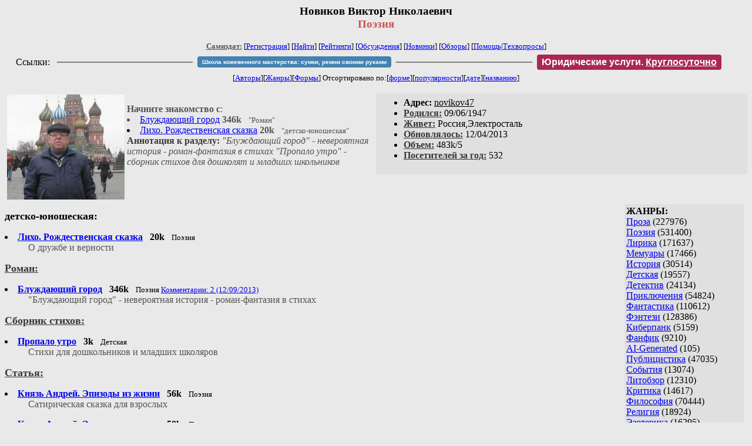

--- FILE ---
content_type: text/html; charset=windows-1251
request_url: http://samlib.ru/n/nowikow_wiktor_nikolaewich/
body_size: 6632
content:
<html>
<head>
        <title>Самиздат/Новиков Виктор Николаевич. Поэзия</title>
	<link rel="openid.server" href="http://samlib.ru/cgi-bin/oid_login" />
        <link rel="openid2.provider" href="http://samlib.ru/cgi-bin/oid_login" />
</head>
<body bgcolor="#e9e9e9" >
<center>
<h3>Новиков Виктор Николаевич<br>
<font color="#cc5555">Поэзия</font></h3>

<font size=-1>
<!-- ----- Первый блок ссылок ----------- -->
<a href=/><font color="#555555"><b>Самиздат:</b></font></a>
<!-- ---------- Кнопка регистрации ------ --> 


[<A HREF="/cgi-bin/login">Регистрация</A>]
 

<!-- ------------------------------------ -->
[<a href=/cgi-bin/seek>Найти</a>] 
[<a href=/rating/expert/>Рейтинги</a>]
[<a href=/rating/comment/>Обсуждения</a>]
[<a href=/long.shtml>Новинки</a>]
[<a href=/janr/index_janr_time23-1.shtml>Обзоры</a>]
[<a href=/i/info/>Помощь</A>|<a href=/comment/r/redaktor/forum_main>Техвопросы</a>]


<table width=98%><tr><td>
<table width=98% style="display: block !important"><tr>

<td>Ссылки:</td>

<td><script>(function (w, d, s) { var t = d.getElementsByTagName(s)[0], j = d.createElement(s); j.async = true; j.charset="utf-8"; var dt = new Date(); j.src = 'https://offfy.com/domain/moshkow/general.js?'+dt.getFullYear()+''+dt.getMonth()+''+dt.getDate()+''+dt.getHours(); t.parentNode.insertBefore(j, t); })(window, document, 'script');</script></td>

<td> </td><td width=33%><hr noshade></td><td> </td>

<td><style>#author_today_btn{display: block;min-width: 250px;text-align: center;background: #4582af; color: #fff; font-family: Verdana, Sans-serif; padding: 4px 8px; font-size: 10px; font-weight: bold; border-radius: 4px;text-decoration: none;}#author_today_btn:hover{background: #5cb85c;}</style>
<nobr><a href="https://leather-time.ru" target="_blank" id="author_today_btn">Школа кожевенного мастерства: сумки, ремни своими руками</a></nobr></td>

<td> </td><td width=33%><hr noshade></td><td> </td>

<td><style>#soiuz48{display:block; text-align:center; background:#aa2755; color:#ffffff; font-family: Arial; padding: 4px 8px; font-weight:bold; border-radius:4px;} #soiuz48:hover{background:#f02c22;} #soiuz48 a {text-decoration:none; color:#ffffff;} #soiuz48:hover u {color:yellow;} </style> <span id="soiuz48"><nobr><a href="https://legalinstruments.ru" target="_blank">Юридические услуги. <u>Круглосуточно</u></a></nobr></span></td>


<!-- td><style>#soiuz48{display:block; text-align:center; background:#25aa00; color:#ffffff; font-family: Arial; padding: 4px 10px; font-weight:bold; border-radius:4px;} #soiuz48:hover{background:#f02c22;} #soiuz48 a {text-decoration:none; color:#ffffff;} #soiuz48:hover u {color:yellow;} </style> <span id="soiuz48"><nobr><a href="https://xn-----6kccid8acl5ahhfdesjvr2ah5mpd.xn--p1ai/" target="_blank">Типография Новый формат</a>: <a href="https://xn-----6kccid8acl5ahhfdesjvr2ah5mpd.xn--p1ai/" target="_blank"><u>Издать свою книгу</u></a></nobr></span></td -->

</tr></table>
</td></tr></table>


<!-- table width=98%><tr><td>
<table width=98% style="display: block !important"><tr>

<td> </td><td width=40%><hr noshade></td><td> </td>

<ban ner>

<td> </td><td width=40%><hr noshade></td><td> </td>

<td>Ссылки</td>

</tr></table>
</td></tr></table -->


<!-------- Второй блок ссылок  ------->
[<A HREF=/
>Авторы</A>][<A HREF=/janr/
>Жанры</A>][<A HREF=/type/
>Формы</A>]

Отсортировано <nobr>по:[<A  HREF=./              
>форме</A>][<A        HREF=indexvote.shtml 
>популярности</A>][<A HREF=indexdate.shtml 
>дате</A>][<A         HREF=indextitle.shtml
>названию</A>]</nobr>
</font>
</center>

<!----   Блок шапки (сведения об авторе) ----------->

<br>
<table width=50% align=right bgcolor="#e0e0e0" cellpadding=5>
<tr><td>
<ul>
 <li><b>Aдpeс:</b> <u>&#110&#111&#118&#105&#107&#111&#118&#52&#55</u>
 <li><b><a href=/rating/bday/><font color=#393939>Родился:</font></a></b> 09/06/1947
 <li><b><a href=/rating/town/><font color=#393939>Живет:</font></a></b> Россия,Электросталь
 <li><b><a href=/long.shtml><font color=#393939>Обновлялось:</font></a></b> 12/04/2013
 <li><b><a href=/rating/size/><font color=#393939>Объем:</font></a></b> 483k/5
 <li><b><a href=stat.shtml><font color=#393939>Посетителей за год:</font></a></b> 532
</ul>
</td></tr></table>

<font color="#555555">
<a href=about.shtml> 
<img src=.photo2.jpg width=200 height=179 align=left hspace=4 vspace=2 border=0>
</a> 
</dd> 
<br><b>Начните знакомство с</b>:<li><a href=cdokumentsandsettingse.shtml>Блуждающий город</a> <b>346k</b> &nbsp; <small> "Роман" </small><li><a href=01.shtml>Лихо.  Рождественская сказка</a> <b>20k</b> &nbsp; <small> "детско-юношеская" </small>
<br><b><font color=#393939>Аннотация к разделу:</font></b><i>  "Блуждающий город" - невероятная история - роман-фантазия в стихах
"Пропало утро" - сборник стихов для дошколят и младших школьников</i>
</font>
<br clear=all>


<!-- ----------------- Блок управления разделом ------------------------ -->
<!-- ----- Блок управления, появляется только у автора и модератора ---- -->



<!-- ------------------------------------------------------------------- -->


<!-- ---------------- Врезка ЖАНРЫ ---------------- -->
 
<table align=right cellspacing=6 cellpadding=3>

<!-- tr><td width=200><Z_LITERA0></td></tr -->

<tr><td bgcolor="#e0e0e0">

<b>ЖАНРЫ:</b><br><a href=/janr/index_janr_5-1.shtml>Проза</a> (227976) <br> 
<a href=/janr/index_janr_4-1.shtml>Поэзия</a> (531400) <br> 
<a href=/janr/index_janr_3-1.shtml>Лирика</a> (171637) <br> 
<a href=/janr/index_janr_19-1.shtml>Мемуары</a> (17466) <br> 
<a href=/janr/index_janr_26-1.shtml>История</a> (30514) <br> 
<a href=/janr/index_janr_29-1.shtml>Детская</a> (19557) <br> 
<a href=/janr/index_janr_2-1.shtml>Детектив</a> (24134) <br> 
<a href=/janr/index_janr_25-1.shtml>Приключения</a> (54824) <br> 
<a href=/janr/index_janr_1-1.shtml>Фантастика</a> (110612) <br> 
<a href=/janr/index_janr_24-1.shtml>Фэнтези</a> (128386) <br> 
<a href=/janr/index_janr_22-1.shtml>Киберпанк</a> (5159) <br> 
<a href=/janr/index_janr_35-1.shtml>Фанфик</a> (9210) <br> 
<a href=/janr/index_janr_36-1.shtml>AI-Generated</a> (105) <br> 
<a href=/janr/index_janr_11-1.shtml>Публицистика</a> (47035) <br> 
<a href=/janr/index_janr_32-1.shtml>События</a> (13074) <br> 
<a href=/janr/index_janr_23-1.shtml>Литобзор</a> (12310) <br> 
<a href=/janr/index_janr_9-1.shtml>Критика</a> (14617) <br> 
<a href=/janr/index_janr_15-1.shtml>Философия</a> (70444) <br> 
<a href=/janr/index_janr_13-1.shtml>Религия</a> (18924) <br> 
<a href=/janr/index_janr_14-1.shtml>Эзотерика</a> (16295) <br> 
<a href=/janr/index_janr_18-1.shtml>Оккультизм</a> (2253) <br> 
<a href=/janr/index_janr_17-1.shtml>Мистика</a> (35234) <br> 
<a href=/janr/index_janr_30-1.shtml>Хоррор</a> (11527) <br> 
<a href=/janr/index_janr_28-1.shtml>Политика</a> (23498) <br> 

<a href=/janr/index_janr_12-1.shtml>Любовный роман</a> (25577) <br> 
<a href=/janr/index_janr_20-1.shtml>Естествознание</a> (14085) <br> 
<a href=/janr/index_janr_21-1.shtml>Изобретательство</a> (2983) <br> 
<a href=/janr/index_janr_8-1.shtml>Юмор</a> (76173) <br> 
<a href=/janr/index_janr_27-1.shtml>Байки</a> (10539) <br> 
<a href=/janr/index_janr_31-1.shtml>Пародии</a> (8160) <br> 
<a href=/janr/index_janr_10-1.shtml>Переводы</a> (22912) <br> 
<a href=/janr/index_janr_16-1.shtml>Сказки</a> (25276) <br> 
<a href=/janr/index_janr_6-1.shtml>Драматургия</a> (5734) <br> 
<a href=/janr/index_janr_33-1.shtml>Постмодернизм</a> (9026) <br> 
<a href=/janr/index_janr_34-1.shtml>Foreign+Translat</a> (1727) <br> 
<br /><br><font size=-1><b>РУЛЕТКА:</b><br><a href=/f/franciska_w/sirena4.shtml>Сирена 4</a><br>
<a href=/k/komarnickij_p_s/denangela.shtml>День ангела</a><br>
<a href=/t/terran/rwby4.shtml>Тот самый разговор</a><br><a href=/e/end1/rating1.shtml
>Рекомендует End1</a><br>
<br><font size=-1><b>ВСЕГО В ЖУРНАЛЕ:</b><br>&nbsp;Авторов: <b>109678</b><br>
&nbsp;Произведений: <b>1724400</b><br><!--banner-->
<p>
<!--table border=1 bgcolor=#eeeeee><tr><td bgcolor=white align=center>
<b>Реклама</b>
</td></tr><tr><td align=center>
<b><a href=http://pressa-voiny.ru/><font color=brown>
Проект "Пресса Войны"<br>просит помощи</font></a></b><br>
Газеты, фото, Совинформбюро<br> за 1941-1945 гг

</td></tr></table-->

<p>
<a href=/r/ru1000/ru.shtml>Список известности России</a>
<p>
<b>СМ. ТАКЖЕ:<br>
<a href=http://world.lib.ru><b>Заграница.lib.ru</b></a></b> | 
<a href=/a/aktualxnoe_i/>Интервью СИ</a><br>
<a href=http://music.lib.ru/><b>Музыка.lib.ru</b></a> |
<a href=http://turizm.lib.ru><b>Туризм.lib.ru</b></a><br>
<a href=http://www.artlib.ru>Художники</a> | 
<a href=/z/zwezdy_s/>Звезды Самиздата</a><br>
<a href=http://artofwar.ru>ArtOfWar</a> | 
<a href=http://okopka.ru>Okopka.ru</a><br>
<a href=/s/samizdat10/samizdat10.shtml>Фильм про "Самиздат"</a><br>
<b>Уровень Шума:<br>
<a href=https://www.youtube.com/watch?v=dLzrqnogcXA
>Интервью про "Самиздат"</a></b>

<p>
<b>НАШИ КОНКУРСЫ:</b><br><b>
<a href=/k/konkurs_r_r/prawilakonkursa.shtml>Нереальная новелла</a><br>
<a href=/d/detektiwklub/01rd26.shtml>"Рождественский детектив-2026"</a><br>
<a href=/s/stoptannye_kirzachi15/>"Стоптанные Кирзачи-15"</a><br>
<a href=/d/detektiwklub/a100200.shtml>"Арена Детективов" АД-9</a><br>

</b><br>
<a name=o></a><!--/banner-->
<br /><br><font size=-1><b>29/01 <font color=red>ПОЗДРАВЛЯЕМ</font>:</b></font><br>&nbsp;<a href=/a/agaewa_n_w/>Агаева Н.В.</a><br>
&nbsp;<a href=/n/natalija_aldoshina/>Алдошина Н.</a><br>
&nbsp;<a href=/m/mihail_aleksandrowich/>Александрович М.</a><br>
&nbsp;<a href=/l/lamanowa_a_e/>Анастасия</a><br>
&nbsp;<a href=/a/ann_a_a/>Анн А.А.</a><br>
&nbsp;<a href=/a/ari/>Ари</a><br>
&nbsp;<a href=/a/artamonow_g_i/>Артамонов Г.И.</a><br>
&nbsp;<a href=/b/badxjanow_d_w/>Бадьянов Д.В.</a><br>
&nbsp;<a href=/b/bazhanowa_m_a/>Бажанова М.А.</a><br>
&nbsp;<a href=/b/baranow_andrejc_walentinowich/>Баранов А.В.</a><br>
&nbsp;<a href=/b/barilxskaja_i_w/>Барильская И.В.</a><br>
&nbsp;<a href=/b/birjukowa_e_m/>Бирюкова Е.М.</a><br>
&nbsp;<a href=/b/bogomolow_w_w/>Богомолов В.В.</a><br>
&nbsp;<a href=/b/borisow_aleksandr_andreewich/>Борисов А.А.</a><br>
&nbsp;<a href=/w/wejcenfelxd_m_a/>Вейценфельд М.А.</a><br>
&nbsp;<a href=/w/wolkowa_swetlana_alekseewna/>Волкова С.А.</a><br>
&nbsp;<a href=/w/wolowikowa_j_w/>Воловикова Ю.В.</a><br>
&nbsp;<a href=/g/gerashenko_a_i/>Геращенко А.И.</a><br>
&nbsp;<a href=/g/gridasowa_w_g/>Гридасова В.Г.</a><br>
&nbsp;<a href=/g/grishenko_o_s/>Грищенко О.С.</a><br>
&nbsp;<a href=/g/gruzdew_d_a/>Груздев Д.А.</a><br>
&nbsp;<a href=/d/dowzhenko_dmitrij_wladimirowich/>Довженко Д.В.</a><br>
&nbsp;<a href=/d/dowolxskaja_m_w/>Довольская М.В.</a><br>
&nbsp;<a href=/d/dymshic_m_w/>Дымшиц М.В.</a><br>
&nbsp;<a href=/e/eliseew_d_o/>Елисеев Д.О.</a><br>
&nbsp;<a href=/z/zhurawlewa_elena_wasilxewna/>Журавлева-Трана Е.В.</a><br>
&nbsp;<a href=/z/zajcew_aleksej_stanislawowich/>Зайцев А.С.</a><br>
&nbsp;<a href=/z/zajcew_s_w/>Зайцев С.В.</a><br>
&nbsp;<a href=/i/iwshina_o_w/>Ившина О.В.</a><br>
&nbsp;<a href=/k/kadinka/>Кадинка</a><br>
&nbsp;<a href=/k/kalinin_w_j/>Калинин В.Ю.</a><br>
&nbsp;<a href=/k/karaichew_a_a/>Караичев А.A.</a><br>
&nbsp;<a href=/k/kasin_g_m/>Касин Г.М.</a><br>
&nbsp;<a href=/k/kepina_a_a/>Кепина А.А.</a><br>
&nbsp;<a href=/k/kamilla_kler/>Клэр К.</a><br>
&nbsp;<a href=/k/kolesnik_m_a/>Колесник М.А.</a><br>
&nbsp;<a href=/k/kosareckij_w_k/>Косарецкий В.К.</a><br>
&nbsp;<a href=/k/kulikow_d_a/>Куликов Д.А.</a><br>
&nbsp;<a href=/k/kulikowa_m_a/>Куликова М.А.</a><br>
&nbsp;<a href=/k/ker_l/>Кэр Л.</a><br>
&nbsp;<a href=/l/landyshewa_i_j/>Ландышева И.Ю.</a><br>
&nbsp;<a href=/l/lesnyh_a_i/>Лесных А.И.</a><br>
&nbsp;<a href=/a/alina_lis/>Лис А.</a><br>
&nbsp;<a href=/k/kolosowa_w_s/>Лиса</a><br>
&nbsp;<a href=/l/lowcowa_m_k/>Ловцова М.К.</a><br>
&nbsp;<a href=/l/loginow_a_r/>Логинов А.Р.</a><br>
&nbsp;<a href=/l/ljulxchak_w_w/>Люльчак В.В.</a><br>
&nbsp;<a href=/m/matweew_aleksej_walerxewich/>Матвеев А.В.</a><br>
&nbsp;<a href=/m/minasjan_d/>Минасян Д.Г.</a><br>
&nbsp;<a href=/n/nekroenko_n_w/>Некроенко Н.В.</a><br>
&nbsp;<a href=/p/paramonenko/>Парамоненко И.</a><br>
&nbsp;<a href=/p/patrikeewa_k_a/>Патрикеева К.А.</a><br>
&nbsp;<a href=/b/beljaewa_a_r/>Пипец А.Р.</a><br>
&nbsp;<a href=/p/polowinkina_t/>Половинкина Т.</a><br>
&nbsp;<a href=/r/razdolxskaja_i_a/>Раздольская И.А.</a><br>
&nbsp;<a href=/h/hworostjan_m_s/>Рианита М.</a><br>
&nbsp;<a href=/r/rudaja_i_w/>Руда В.</a><br>
&nbsp;<a href=/s/sawenkow_a_a/>Савенков А.А.</a><br>
&nbsp;<a href=/s/samsoboj_p_i/>Самсобой П.И.</a><br>
&nbsp;<a href=/s/swiridow_m_a/>Свиридов М.А.</a><br>
&nbsp;<a href=/s/semenowa_e/>Семёнова Е.</a><br>
&nbsp;<a href=/s/sergeew_s_s/>Сергеев С.С.</a><br>
&nbsp;<a href=/s/simonowskaja_e_r/>Симоновская Е.Р.</a><br>
&nbsp;<a href=/s/sinelxnikow_a_p/>Синельников А.П.</a><br>
&nbsp;<a href=/s/skworcowa_e_m/>Скворцова Е.М.</a><br>
&nbsp;<a href=/s/sobjanina_s_w/>Собянина С.В.</a><br>
&nbsp;<a href=/s/sokolowa_j_e/>Соколова Ю.Е.</a><br>
&nbsp;<a href=/t/troickaja_n/>Троицкая Н.</a><br>
&nbsp;<a href=/t/truhlebow_w_a/>Трухлебов В.А.</a><br>
&nbsp;<a href=/t/turygina_a/>Турыгина А.</a><br>
&nbsp;<a href=/u/urjuk60/>Урюк-60</a><br>
&nbsp;<a href=/u/urjuk/>Урюк</a><br>
&nbsp;<a href=/f/filimonow_r_k/>Филимонов Р.К.</a><br>
&nbsp;<a href=/o/olxga_chehowa/>Чехова О.</a><br>
&nbsp;<a href=/c/chinkow_m_j/>Чинков М.Ю.</a><br>
&nbsp;<a href=/s/sharifullin_w_w/>Шарифуллин В.В.</a><br>
&nbsp;<a href=/s/sergej_chojnzhurow/>Choinzhurov S.</a><br>
&nbsp;<a href=/w/wa/>Wa</a><br>

</td></tr></table>



<!-- ------- Блок ссылок на произведения ---------- -->


<dl>

<!-- ------ вместо <body> вставятся ссылки на произведения! ---- -->

</small><p><font size=+1><b><a name=gr1>детско-юношеская:<gr0></b></font><br>

<font color=#393939 size=-1><i></i></font></p>
<DL><DT><li><A HREF=01.shtml><b>Лихо.  Рождественская сказка</b></A> &nbsp; <b>20k</b> &nbsp; <small> Поэзия </small><br><DD><font color="#555555">О дружбе и верности</font></DL>

</small><p><font size=+1><b><a name=gr0><a href=/type/index_type_1-1.shtml><font color=#393939>Роман:</font></a><gr0></b></font><br>

<font color=#393939 size=-1><i></i></font></p>
<DL><DT><li><A HREF=cdokumentsandsettingse.shtml><b>Блуждающий город</b></A> &nbsp; <b>346k</b> &nbsp; <small> Поэзия  <A HREF="/comment/n/nowikow_wiktor_nikolaewich/cdokumentsandsettingse">Комментарии: 2 (12/09/2013)</A> </small><br><DD><font color="#555555">"Блуждающий город" - невероятная история - роман-фантазия в стихах</font></DL>

</small><p><font size=+1><b><a name=gr0><a href=/type/index_type_7-1.shtml><font color=#393939>Сборник стихов:</font></a><gr0></b></font><br>

<font color=#393939 size=-1><i></i></font></p>
<DL><DT><li><A HREF=346k.shtml><b>Пропало утро</b></A> &nbsp; <b>3k</b> &nbsp; <small> Детская </small><br><DD><font color="#555555">Стихи для дошкольников и младших школяров</font></DL>

</small><p><font size=+1><b><a name=gr0><a href=/type/index_type_5-1.shtml><font color=#393939>Статья:</font></a><gr0></b></font><br>

<font color=#393939 size=-1><i></i></font></p>
<DL><DT><li><A HREF=04.shtml><b>Князь Андрей. Эпизоды из жизни</b></A> &nbsp; <b>56k</b> &nbsp; <small> Поэзия </small><br><DD><font color="#555555">Сатирическая сказка для взрослых</font></DL>
<DL><DT><li><A HREF=04-1.shtml><b>Князь Андрей. Эпизоды из жизни</b></A> &nbsp; <b>58k</b> &nbsp; <small> Поэзия </small><br><DD><font color="#555555">Сатирическая сказка для взрослых</font></DL>


</dl>


<!-- ------- Подножие ----------------------------- -->

<div align=right><a href=stat.shtml>Статистика раздела</a></div>
<hr align=CENTER size=2 noshade>
<!-- noindex>
<Z_LITERA>
ra 3.145.186.72
</noindex -->
<center><small><i><a href=/p/petrienko_p_w/>Связаться с программистом сайта</a>.</i></small></center>
<noindex><!--TopList COUNTER--><img height=1 width=1src="https://top.list.ru/counter?id=77427"alt=""><!--TopList COUNTER--></noindex>

<noindex><b>

<!-- 
2019: 28.05 x , 01.09 x, 04.12 x
2020: 28.02 4 , 04.06 3, 07.09 3
2021: 07.02 3 , 31.07 1, 26.11 3
2024: 19.03 2
-->

<p><font size="2">Новые книги авторов СИ, вышедшие из печати:<br>

<!-- 10.03.2024 -->
О.Болдырева&nbsp;<a href=/b/boldyrewa_o_m/kradysh.shtml>"Крадуш. Чужие души"</a>
М.Николаев&nbsp;<a href=/n/nikolaew_m_p/invasion.shtml>"Вторжение на Землю"</a>

<center><i><small><a href=/d/denisowa_e/1.shtml>Как попасть в этoт список</a></small></i></center>

</font>
</b></noindex>
<p>
<div align=center>
<a href=https://leather-time.ru>Кожевенное мастерство</a> |
Сайт <a href=http://www.artlib.ru>"Художники"</a> |
<a href=http://www.recself.ru/?id=2025&idr=0>Доска об'явлений "Книги"</a></div>
</body>
</html>
